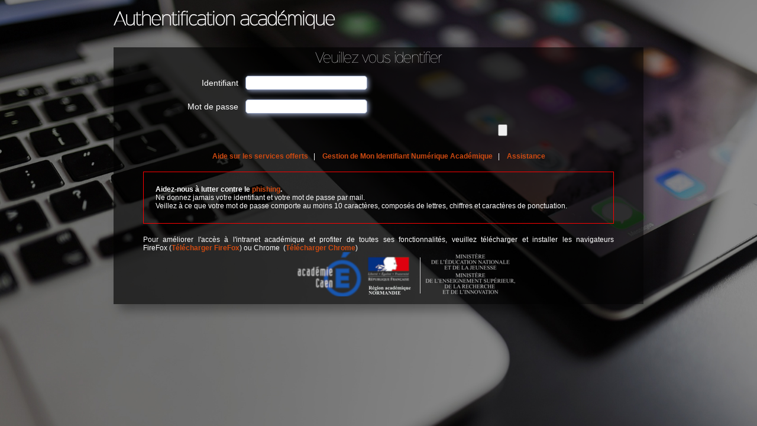

--- FILE ---
content_type: text/html; charset=utf-8
request_url: https://sso.ac-caen.fr/login?service=https://monintranet.ac-caen.fr/envole/portal/login.php
body_size: 14740
content:
<!DOCTYPE html PUBLIC "-//W3C//DTD XHTML 1.0 Strict//EN" "http://www.w3.org/TR/xhtml1/DTD/xhtml1-strict.dtd">
<html xmlns="http://www.w3.org/1999/xhtml" xml:lang="fr" lang="fr">
    <head>
        <meta http-equiv="Pragma" content="no-cache"/>
        <meta http-equiv="Cache-Control" content="no-cache, no-store, must-revalidate"/>
        <meta http-equiv='Expires' content='Mon, 26 Jul 1997 05:00:00 GMT'/>
        <meta http-equiv="Content-Type" CONTENT="text/html; charset=utf-8"/>
        
        <title>Authentification : Veuillez vous authentifier</title>
        <link rel='stylesheet' type='text/css' href='/css/main_caen.css'>
        <link rel='shortcut icon' type='image/x-icon' href='/favicon.ico'>
        <script type="text/javascript" src="scripts/mootools-core-1.4.2.js"></script>
<script type="text/javascript" src="scripts/tools.js?v=2.0"></script>
<script type="text/javascript" src="scripts/etabs.js"></script>
<script type="text/javascript" src="scripts/homonymes.js"></script>
<script type="text/javascript">
// Fonctions de détection automatique des mots de passe OTP (contribution de Christophe Léon)
function HideOTPCheck()
{
	HideField('securid_reg_label');HideField('securid_register');
	$('securid_register').set('checked',false);
}
function ShowOTPCheck()
{
	ShowField('securid_reg_label');ShowField('securid_register');
}
function IsOTPSyntax()
{
	// Pas d'OTP géré pour cet utilisateur, on ne fait rien
	if ($('user_registered').get('value') == '') return;
	var MIN_SIZE=10;
	var MAX_SIZE=12;
	var pass=$('password').get('value');
	// Vérification de la longueur du mot de passe
	if ( pass.length <  MIN_SIZE || pass.length > MAX_SIZE) return false;
	var re = new RegExp("^[A-Za-z0-9]{4,6}[0-9]{6}$");
	return pass.match(re);
}
function checkotp()
{
	// Connexion en mode OTP cochée automatiquement seulement si
	// l'utilisateur est enregistré
	if ($('user_registered').get('value') == 'true') {
		if ( IsOTPSyntax() )
		{
			ShowOTPCheck();
			// MODIF DSI $('securid_register').set('checked',true);
			$('securid_register').set('checked',false);
		}
		else
		{
			$('securid_register').set('checked',false);
			HideOTPCheck();
		}
	}
	toggle_securid();
}
var otp_enabled=true;

function HideField(field)
{
	$(field).setStyle('display', 'none');
}

function ShowField(field)
{
	$(field).setStyle('display', 'inline');
}
// Gestion des doublons / affichage ou non des champs de saisie OTP
function toggle_securid() {
	var reg_form = $('register_form');
	if (reg_form == null) {
		return false;
	}
	reg_form.setStyle('display', 'none');
	if ($('securid_register').get('checked') == true) {
		if ($('user_registered').get('value') != 'true') {
			$('securid_user').set('value', '');
			$('securid_pwd').set('value', '');
			reg_form.setStyle('display', 'block');
		}
	}
	return false;
}
function check_user_options(check_branches) {
	var previous_user = $('previous_user');
	var username = $('username').get('value');
	var sel_etab = $('select_etab');
	var search_branch = 'default';
	if (sel_etab != null) {
		if (sel_etab.getSelected().length > 0) {
			search_branch = sel_etab.getSelected()[0].get('value');
		}
		// CLEON : Affichage d'un message pour aider l'utilisateur
		// Fait référence a une div homonyme
		if (search_branch != "")
		{
			$('row_etab').setStyle('background-color','transparent');
			$('row_etab').getElements('td:first-child').setStyles({'border-left':'none'});
			$('row_etab').getElements('td:last-child').setStyles({'border-right':'none'});
			$('row_etab').getElements('td').setStyles({'border-top':'none'});
			HideField("homonyme");
			ShowField("valider");
		} else if (username != "")
		{
			if (sel_etab.length > 1) {
				HideField("homonyme");
				$('row_etab').setStyle('background-color','#FEE');
				$('row_etab').getElements('td:first-child').setStyles({'border-left':'1px solid black'});
				$('row_etab').getElements('td:last-child').setStyles({'border-right':'1px solid black'});
				$('row_etab').getElements('td').setStyles({'border-top':'1px solid black'});
				$('homonyme').position({relativeTo: $('row_etab'),position: 'bottomLeft',edge: 'topleft'});
				$("homonyme").setStyle("width",$('row_etab').getComputedSize().width);
				$("homonyme").setStyle("height",50);
				ShowField("homonyme");
				HideField("valider");
			}
		}
	}
	var cur_user = username + '@' + search_branch;
	if (previous_user.get('value') != cur_user) {
		previous_user.set('value', cur_user);
		var request_check = new Request.JSON({url:'/check_user_options',
			onSuccess: function(response, responseText)
			{
				if ((response.search_branches != undefined) && (check_branches == 'true')) {
					if (response.search_branches.length > 1) {
						// doublons repérés : remplissage de la liste d'établissements
						update_etabs(response.search_branches, search_branch);
						if ($('row_etab') != null) {
							$('row_etab').setStyle('display', 'table-row');
						}
					}
					else {
						if ($('row_etab') != null) {
							$('row_etab').setStyle('display','none');
						}
						if (response.search_branches.length == 1) {
							// branche unique, on la sélectionne automatiquement
							update_etabs(response.search_branches, response.search_branches[0]);
						}
						else {
							if (sel_etab != null) {
								sel_etab.empty();
							}
						}
					}
					// on revérifie l'enregistrement de l'utilisateur
					// après mise à jour des branches
					previous_user.set('value', "");
					return check_user_options('false');
				}
				if ( otp_enabled == true ) {
					if (response.securid_registered != undefined) {
						if (response.securid_registered == 'true') {
							$('password_label').set('text', 'Mot de passe \nou Passcode OTP');
							// utilisateur déjà enregistré
							$('user_registered').set('value', 'true');
							$('securid_reg_label').set('text', 'Connexion par clé OTP');
						} else {
							$('password_label').set('text', 'Mot de passe');
							// affiche le champ d'enregistrement
							$('securid_register').set('checked',false);
							$('user_registered').set('value', 'false');
							$('securid_reg_label').set('text', 'Enregistrer mon identifiant OTP');
						}
						ShowOTPCheck();
						$('securid_user').set('value', '');
						checkotp();
					}
					else {
						$('password_label').set('text', 'Mot de passe');
						$('securid_register').set('checked',false);
						$('user_registered').set('value', '');
						toggle_securid();
						HideOTPCheck();
					}
				}
			}
		});
		request_check.post('username='+username+'&user_branch='+search_branch+'&check_branches='+check_branches);
	}
}


// CLEON: Gestion différentes des homonymes
// Traitement sur la liste des branches afin de les présenter par groupe
function update_etabs(branches, current_branch) {
	var sel = $('select_etab');
	sel.empty();
	var cur_user=$('username').get('value');

	if (branches.length == 1)
	{
		var opt = new Option(branches[0][1],branches[0][0]);
		opt.selected=true;
		sel.appendChild(opt);
		HideField("homonyme");
		return;
	}

	var lastBranch=readCookie(COOKIE_NAME+MD5(cur_user));

	var opt = new Option('-- Veuillez choisir --', value="");
	opt.selected=true;
	sel.appendChild(opt);

	// Construction d'une HasMap pour pouvoir grouper par Type d'établissement
	bAcad=false;
	var groupes=new Hashtable();
	var login_infos = [];
	for(var i=0; i < branches.length; i++) {
		var branche=branches[i][0];
		var libelle=branches[i][1];
		var br_host = branche.split(':')[0];
		if ( host_infos[br_host] != undefined ) {
			if ( login_infos.contains(host_infos[br_host]) == false ) {
				login_infos.push(host_infos[br_host]);
			}
		}
		// C'est sans doute une branche d'un établissement répliqué
		if ( branche.indexOf("localhost") == 0 )
		{
			// Récupération du Code RNE dans la branche
			var re = new RegExp("^localhost:ou=(.*),ou=ac-.*");
			var m=re.exec(branche);
			if (m == null) {sel.appendChild(new Option(libelle, branche)); continue;}

			rne=m[1].toUpperCase();
			if (etabs[rne] == null) {sel.appendChild(new Option(libelle, branche)); continue;}

			var type=etabs[rne].type;
			var libelle=etabs[rne].libelle;
			if ( groupes.get(type) == null)
			{
				// Nouveau groupe
				var oGrp=new Element('optgroup');
				oGrp.setProperty('label',type);
				groupes.put(type,oGrp);
			}

			var opt = new Option(libelle, value=branche);
			if ( lastBranch == branche) opt.selected = true;
			groupes.get(type).appendChild(opt);
		} else
		{
			bAcad=true;

			var oGrp=new Element('optgroup');
			oGrp.setProperty('label','Enseignant ou Administratif');
			//groupes.put("Académique",oGrp);

			var opt = new Option(libelle, branche);
			oGrp.appendChild(opt);

			sel.appendChild(oGrp);
			if ( lastBranch == branche) opt.selected = true;
		}
	}

	keys=groupes.keys();
	for(var i=0; i < keys.length; i++)
		sel.appendChild(groupes.get(keys[i]));
	// =========================================
	//$('row_etab').setStyle('display', 'table-row');

	texte="<center>Des <b>homonymes</b> ont été détectés pour l'identifiant <b>"+  cur_user +"</b></center>Veuillez choisir dans la liste ci-dessus l'établissement qui doit vous authentifier.<br>";
	if (bAcad)
	{
		// récupére les libellés dans les tableaux générés dans homonymes.js
		for(var j=0; j < login_infos.length; j++)
			texte+= msgs[login_infos[j]];
	}
	$('homonymetext').set("html",texte);
	if (branches.length > 1) {
		if ($('select_etab').getSelected()[0].get('value') == "") {
			ShowField("homonyme");
		}
	}
	// ajout d'évènements pour stocker la branche choisie dans un cookie
	var form = $("cas_auth_form");
	if (form!=null)
	{
		form.addEvent("submit",SetCookie);
	}
	var select = $('select_etab');
	if (select!=null)
	{
		select.addEvent("change",SetCookie);
	}
}
var callb_onload="check_user_options('true');toggle_securid();";
window.addEvent('domready', function(){
  if(Browser.ie)
    $('avertissement_ie').setStyles({display:"block"});
});
</script>
    </head>
    <body onload="document.forms['cas_auth_form'].username.focus();setTimeout(callb_onload, 200);">
        <div id="container">
            <div id="sitename">
                <h1>Veuillez vous authentifier</h1>
            </div>
            <div id="wrap1">
                <div id="wrap2">
                    <div id="content"><div id="title" style="display:none;">Veuillez vous authentifier</div>
<div id="homonyme" style="display:none;">
	<div id="homonymetext" style="display:none;"></div>
</div>
<div id="oidc" class="oidc_div"></div>
<form action='/' method='post' name='cas_auth_form' id='cas_auth_form'>
  <input type="hidden" name="lt" value="LT-ssoac-caenfr-e57b54da634beaf8bff6a5d274d84f04902828e968786c0da18cbce8">
    <input type="hidden" name="service" value="https://monintranet.ac-caen.fr/envole/portal/login.php"/>
    
    <table>
       <tr><td><label for='username' accesskey='U'>Identifiant</label></td><td>
            <input type='text' tabindex='1' name='username' id='username' title='Identifiant' autocomplete='off' onblur="check_user_options('true')"/>
            <input type='hidden' name='previous_user' id='previous_user' value=''/>
       </td></tr>
       <tr><td><label id='password_label' for='password' accesskey='P'>Mot de passe</label></td><td>
       <input type='password' tabindex='2' name='password' id='password' title='Mot de passe' autocomplete='off' onkeyup="checkotp()"/>
       </td></tr>
       
    </table>
    
<input type='hidden' name='user_registered' id='user_registered' value='false'/>
<label for='securid_register' style="display:none;" id='securid_reg_label' accesskey='E'>Enregistrer mon identifiant OTP</label>
<input type='checkbox' style="display:none;" tabindex='3' name='securid_register' onClick='toggle_securid()' id='securid_register'/>
<div id='register_form' style='display:none;"'<hr><table>
<tr><td><label for='securid_user' id='securid_user_label' accesskey='I'>Identifiant OTP</label></td>
<td><input type='text' tabindex='4' name='securid_user' id='securid_user' autocomplete='off' title='Identifiant OTP' /></td></tr>
<tr><td><label for='securid_pwd' accesskey='J'>Code PIN + Jeton actuel</label></td>
<td><input type='password' tabindex='5' name='securid_pwd' id='securid_pwd' autocomplete='off' title='Jeton actuel'/></td></tr>
</table></div>

<p class="loginhelp">

</p>
<p class="formvalidation">
  <input id="valider" tabindex='6' class='btn' type='submit' alt="Submit" accesskey='O' title='Valider'/>
</p>
</form>
</div></div></div>
<div id="message" style="display:none;" class="message"></div>

<div id="avertissement">
    <br/>
    <center>
<a href="https://ressources-informatiques.ac-normandie.fr" target="_blank">Aide sur les services offerts</a>&nbsp;&nbsp;&nbsp;|&nbsp;&nbsp;&nbsp;
<a href="https://extranet.ac-normandie.fr/mina/" target="_blank">Gestion de Mon Identifiant Num&eacute;rique Acad&eacute;mique</a>&nbsp;&nbsp;&nbsp;|&nbsp;&nbsp;&nbsp;
<a href="https://assistance.ac-normandie.fr/" target="_blank">Assistance</a><br>
<br>
</center>
<div class="Important-01"><p><b>Aidez-nous &agrave; lutter contre le <a target="_blank" class="lien_acad" href="http://fr.wikipedia.org/wiki/Hame%C3%A7onnage">phishing</a>.</b><br>Ne donnez <span  class="jamaisRouge">jamais</span> votre identifiant et votre mot de passe par mail.<br>Veillez &agrave; ce que votre mot de passe comporte au moins 10 caract&egrave;res, compos&eacute;s de lettres, chiffres et caract&egrave;res de ponctuation.</p>
                                </div>
    Pour am&eacute;liorer l'acc&egrave;s &agrave; l'intranet acad&eacute;mique et profiter de toutes
 ses fonctionnalit&eacute;s, veuillez t&eacute;l&eacute;charger et installer les navigateurs
FireFox&nbsp;(<a href="https://www.mozilla.org/fr/firefox/new/">T&eacute;l&eacute;charger FireFox</a>) ou Chrome&nbsp;
(<a href="http://www.google.com/chrome">T&eacute;l&eacute;charger Chrome</a>)<br>

<!-- Piwik -->
<script type="text/javascript">
  var _paq = _paq || [];
  _paq.push(["setDomains", ["*.sso.ac-caen.fr"]]);
  _paq.push(['trackPageView']);
  _paq.push(['enableLinkTracking']);
  (function() {
    var u="https://matomo.ac-normandie.fr/piwik/";
    _paq.push(['setTrackerUrl', u+'matomo.php']);
    _paq.push(['setSiteId', '10']);
    var d=document, g=d.createElement('script'), s=d.getElementsByTagName('script')[0];
    g.type='text/javascript'; g.async=true; g.defer=true; g.src=u+'matomo.js'; s.parentNode.insertBefore(g,s);
  })();
</script>
<noscript><p><img src="https://matomo.ac-normandie.fr/piwik/matomo.php?idsite=10" style="border:0;" alt="" /></p></noscript>
<!-- End Piwik Code -->


</div>
<div><div><div>
</div>
                </div>
            </div>
        </div>
    </body>
</html>


--- FILE ---
content_type: text/css
request_url: https://sso.ac-caen.fr/css/main_caen.css
body_size: 63
content:
@import url(./caen.css);
@import url(./theme/style/theme.css);


--- FILE ---
content_type: text/css
request_url: https://sso.ac-caen.fr/css/caen.css
body_size: 6555
content:
/* inspired by andreas06 - an open source xhtml/css website layout by Andreas Viklund - http://andreasviklund.com .
Free to use for any purpose as long as the proper credits are given for the original design work.
Version: 1.1, November 28, 2005
modified by eole linux :
eole@ac-dijon.fr
*/
/* MODIF DSI : adaptation de la charte graphique Caen => nombreuses modifs = remplacer le fichier .css en comparant avec le nouveau */


@font-face {
    font-family: sinkinthin;
    src: url("images/SinkinSans-100Thin.otf") format("opentype");
}
body{


background: url(images/authentificationbg.jpg) no-repeat 0px 0px;
background-clip: border-box;
background-origin: padding-box;
background-attachment: fixed;
background-position: center;
background-size: cover;
color:#505050;
font:76% Arial,sans-serif;
margin:0;
padding:0;
text-align:center;
}
a{
color:#d04a10;
font-weight:660;
text-decoration:none;
}
a:hover{
color:#d04a10;
}
#container{
width: 55%;
margin: 0px auto 0px auto;
/* IMAGE HABITUELLE */
background: rgba(0, 0, 0, 0.64) url(images/authentification.jpg) no-repeat 50px 50px;
background-size : 400px;
/* POUR NOEL
background: rgba(0, 0, 0, 0.64) url(images/Christmas_snow_animation.gif) no-repeat 50px 50px;
background-size : 350px 300px; */
/* VOEU
background: rgba(0, 0, 0, 0.64) url(images/voeu.gif) no-repeat 50px 50px;
background-size : 350px 300px; */
position: relative;
-webkit-box-shadow: 10px 10px 16px 0px rgba(0, 0, 0, 0.35);
-moz-box-shadow: 10px 10px 16px 0px rgba(0, 0, 0, 0.35);
box-shadow: 10px 10px 16px 0px rgba(0, 0, 0, 0.35);
margin-top:100px;
}
#avertissement::after{
position: relative;
content: url(images/logoc.png);
top: 40px;
}
#sitename{
//display:none;

background:transparent;
color:transparent;
font-weight:400;
height:80px;
margin:0 20px 10px 0;
text-align:left;
position: relative;
top:-100px;
}

.Important-01 {
    margin-right: 0px;
margin-top: 5px;
margin-left: 0px;
border-top: 1px solid red;
border-left: 1px solid red;
border-bottom: 1px solid red;
border-right: 1px solid red;
padding: 10px 20px 10px 20px;
margin-bottom: 20px;
}

#sitename h1{
font-size:0em;
margin:0;
padding-top:20px;
}
#sitename h1::before {
content:'Authentification académique';
color:white;
letter-spacing: -1px;
font-family: sinkinthin;
font-size: 34px;
}
#sitename span{
font-size:1.6em;
letter-spacing:-1px;
margin:0;
}
#wrap1{
background:none;
border-bottom:0px solid #808080;
border-left:0px solid #808080;
border-right:0px solid #808080;
clear:both;
padding:0;
//width:680px;
//margin-left:400px;
margin-left:460px;
}
#wrap2::before {
content:'Veuillez vous identifier';
color:white;
letter-spacing: -1px;
font-family: sinkinthin;
font-size: 28px;
}

#wrap2{
font-weight:500;
//text-shadow: #fff 1px 1px 0;
border:  0px solid #555;
background-color:transparent;
align:center;
//text-align:left;
color:white;
outline: none;
vertical-align:middle;
background:none;
//padding:10px;
//width:660px;
font: 14px Arial, sans-serif;
//opacity:0.9;
margin-top:-50px;
min-height:120px;
margin-left: auto;
margin-right: auto;    margin-left: auto;
margin-right: auto;
}
#content{
margin: 50px 50px 10px 0px;
text-align:center;
}
#content p{
margin:8px 0 0 10px;
}

#content h1,#contentalt h1{
color:#505050;
font-size:2em;
font-weight:400;
margin:15px 0 10px;
padding:0;
}

#content h2,#contentalt h2{
color:#505050;
font-size:1.5em;
font-weight:400;
margin:20px 0 10px;
padding:0;
}

#content img,#contentalt img{
border:1px solid #fa9035;
float:left;
margin:5px 15px 6px;
}

#avertissement{
position:relative;
top:70px;
font: 12px Arial, sans-serif;
padding-bottom:10px;
margin : 50px 50px 50px 50px;
text-align: justify;
color:white;
}

#avertissement_ie{
text-align:center;
//margin:10px;
display:none;
}

#avertissement_ie a{
background: url(images/information.png) no-repeat scroll left center white;
border-color: white;
border-style: solid;
border-width: 3px 3px 2px 3px;
padding: 2px 2px 2px 20px;
}

#username,#password,#select_etab {
background-color:white;
-moz-border-radius: 5px;
-webkit-border-radius: 5px;
-webkit-box-shadow:2px 2px 8px #96a3c3;
-moz-box-shadow:2px 2px 8px #96a3c3;
border:none;
outline: none;
border : 1px solid #96a3c3;
height:20px;
margin-left:10px;
width: 200px;
font: 14px Arial, sans-serif;
color:#000;
}

input.btn {
font-size:12px;
font-family:Tahoma,sans-serif;
margin-top:2px;
margin-right:15em;
cursor:pointer;
}

#select_etab {
font: 12px Arial, sans-serif;
}

#homonyme #homonymetext{
display:block  !important;
text-shadow:none;
/*width:396px;*/
font: 13px Arial, sans-serif;
-webkit-box-shadow: none;
-moz-box-shadow: none;
border:  none;
background-color:#FAA;
align:center;
text-align:left;
color:#500;
outline: none;
-moz-border-radius: none;
-webkit-border-radius: none;
vertical-align:middle;
padding:5px;
border-bottom: 1px solid #000;
border-left: 1px solid #000;
border-right: 1px solid #000;
background-image:url(images/back_strip_red.gif);
background-repeat:repeat;
}

td.aide {
width:240px;
}

a.aide {
border-bottom: 1px dotted #3D7EA9;
font-family: Verdana, Arial;
font-size: 14px;
color:#500;
font-weight:normal;
}

a.aide em {
display:none;
}
a.aide:hover {
border: 0;
position: relative;
z-index: 500;
text-decoration:none;
}
a.aide:hover em {
font-family: Verdana, Arial;
text-align: left;
font-style: normal;
font-size: 12px;
display: block;
position: absolute;
top: 20px;
left: -10px;
padding: 5px;
color: #000;
border: 1px solid #bbb;
background: #ffc;
width:400px;
text-shadow:none;
}
a.aide:hover em span {
position: absolute;
top: -7px;
left: 15px;
height: 7px;
width: 11px;
background: transparent url(images/infobulletop00.gif);
margin:0;
}

p.loginhelp{
text-align:left;
}
p.formvalidation{
text-align:right;
}

table{
border-spacing: 0px 0px;
text-align:right;
}
table tbody td{
width:210px;
}
table tbody tr{
height:40px;
}

@media screen and (max-width: 80em) {
#container{
width: 70%;
margin: 0px auto 0px auto;
background: rgba(0, 0, 0, 0.64) 50px 50px;
margin-top:80px;
}

#wrap1{
margin-left:0px;
}
#sitename {
top:-80px;
height:auto;
}
#sitename h1::before {
font-size: 28px;
}

#wrap2::before {
font-size: 22px;
}
#avertissement {
top: 0px;
font: 12px Arial, sans-serif;
padding-bottom: 10px;
margin: 0px 50px 50px 50px;
}

#avertissement::after {
top: 0px;
}
#content {
margin: 10px 50px 10px 0px;
}
}

@media screen and (max-width: 40em) {
#container{
width: 90%;
margin-top:50px;
}
#sitename h1::before {
font-size: 18px;
}
#sitename {
top:-60px;
}
#avertissement {display:none;}
#wrap1 { padding-bottom: 10px;}
#wrap2::before {
font-size: 18px;
}
}


--- FILE ---
content_type: application/javascript
request_url: https://sso.ac-caen.fr/scripts/homonymes.js
body_size: 50
content:
var msgs=new Array();
var host_infos=new Array();


--- FILE ---
content_type: application/javascript
request_url: https://sso.ac-caen.fr/scripts/etabs.js
body_size: 24
content:

var etabs=new Array();
